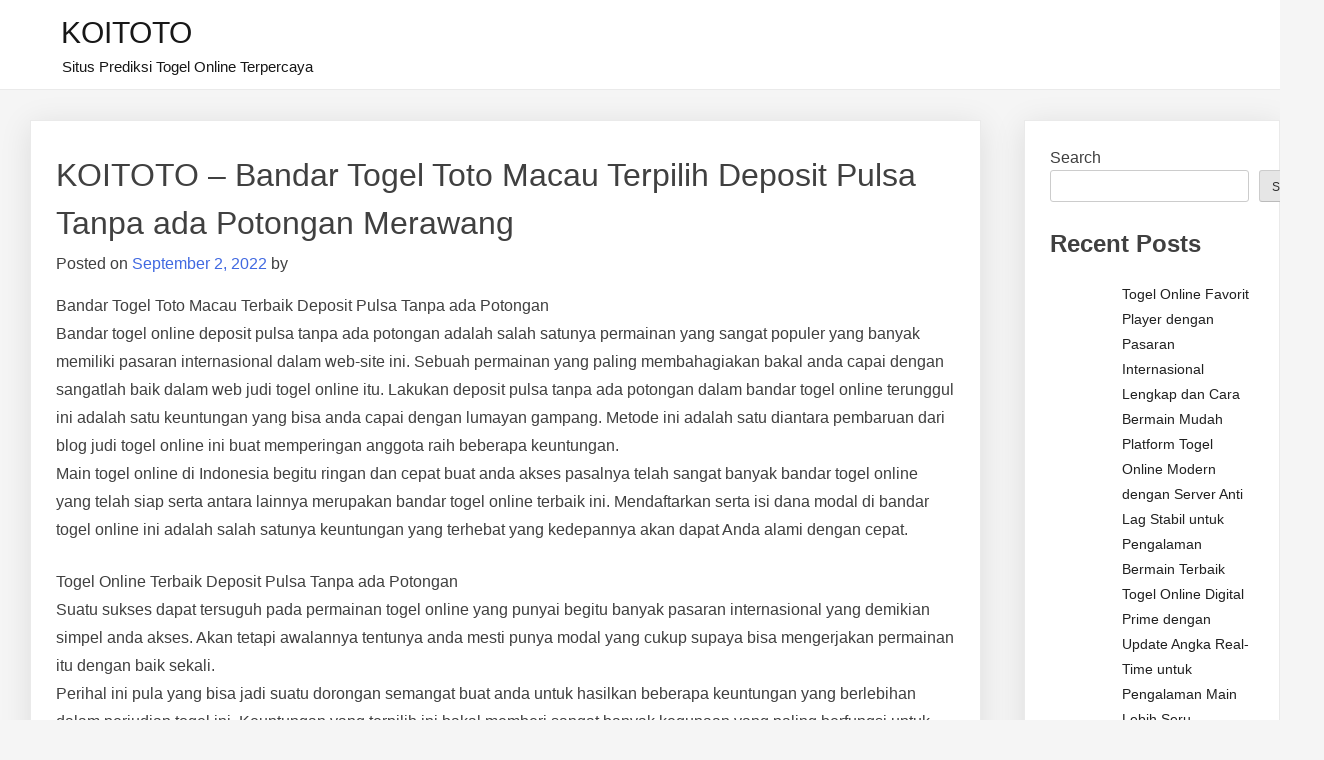

--- FILE ---
content_type: text/html; charset=UTF-8
request_url: https://texaslatinoleadership.com/koitoto-bandar-togel-toto-macau-terpilih-deposit-pulsa-tanpa-ada-potongan-merawang/
body_size: 12424
content:
<!doctype html>
<html lang="en-US">
<head>
	<meta charset="UTF-8">
	<meta name="viewport" content="width=device-width, initial-scale=1">
	<link rel="profile" href="https://gmpg.org/xfn/11">

	<meta name='robots' content='index, follow, max-image-preview:large, max-snippet:-1, max-video-preview:-1' />

	<!-- This site is optimized with the Yoast SEO plugin v26.8 - https://yoast.com/product/yoast-seo-wordpress/ -->
	<title>KOITOTO - KOITOTO - Bandar Togel Toto Macau Terpilih Deposit Pulsa Tanpa ada Potongan Merawang</title>
	<meta name="description" content="KOITOTO - KOITOTO - Bandar Togel Toto Macau Terpilih Deposit Pulsa Tanpa ada Potongan Merawang" />
	<link rel="canonical" href="https://texaslatinoleadership.com/koitoto-bandar-togel-toto-macau-terpilih-deposit-pulsa-tanpa-ada-potongan-merawang/" />
	<meta property="og:locale" content="en_US" />
	<meta property="og:type" content="article" />
	<meta property="og:title" content="KOITOTO - KOITOTO - Bandar Togel Toto Macau Terpilih Deposit Pulsa Tanpa ada Potongan Merawang" />
	<meta property="og:description" content="KOITOTO - KOITOTO - Bandar Togel Toto Macau Terpilih Deposit Pulsa Tanpa ada Potongan Merawang" />
	<meta property="og:url" content="https://texaslatinoleadership.com/koitoto-bandar-togel-toto-macau-terpilih-deposit-pulsa-tanpa-ada-potongan-merawang/" />
	<meta property="og:site_name" content="KOITOTO" />
	<meta property="article:published_time" content="2022-09-02T06:39:25+00:00" />
	<meta name="twitter:card" content="summary_large_image" />
	<meta name="twitter:label1" content="Written by" />
	<meta name="twitter:data1" content="" />
	<meta name="twitter:label2" content="Est. reading time" />
	<meta name="twitter:data2" content="6 minutes" />
	<script type="application/ld+json" class="yoast-schema-graph">{"@context":"https://schema.org","@graph":[{"@type":"Article","@id":"https://texaslatinoleadership.com/koitoto-bandar-togel-toto-macau-terpilih-deposit-pulsa-tanpa-ada-potongan-merawang/#article","isPartOf":{"@id":"https://texaslatinoleadership.com/koitoto-bandar-togel-toto-macau-terpilih-deposit-pulsa-tanpa-ada-potongan-merawang/"},"author":{"name":"","@id":""},"headline":"KOITOTO &#8211; Bandar Togel Toto Macau Terpilih Deposit Pulsa Tanpa ada Potongan Merawang","datePublished":"2022-09-02T06:39:25+00:00","mainEntityOfPage":{"@id":"https://texaslatinoleadership.com/koitoto-bandar-togel-toto-macau-terpilih-deposit-pulsa-tanpa-ada-potongan-merawang/"},"wordCount":1277,"commentCount":0,"inLanguage":"en-US"},{"@type":"WebPage","@id":"https://texaslatinoleadership.com/koitoto-bandar-togel-toto-macau-terpilih-deposit-pulsa-tanpa-ada-potongan-merawang/","url":"https://texaslatinoleadership.com/koitoto-bandar-togel-toto-macau-terpilih-deposit-pulsa-tanpa-ada-potongan-merawang/","name":"KOITOTO - KOITOTO - Bandar Togel Toto Macau Terpilih Deposit Pulsa Tanpa ada Potongan Merawang","isPartOf":{"@id":"https://texaslatinoleadership.com/#website"},"datePublished":"2022-09-02T06:39:25+00:00","author":{"@id":""},"description":"KOITOTO - KOITOTO - Bandar Togel Toto Macau Terpilih Deposit Pulsa Tanpa ada Potongan Merawang","breadcrumb":{"@id":"https://texaslatinoleadership.com/koitoto-bandar-togel-toto-macau-terpilih-deposit-pulsa-tanpa-ada-potongan-merawang/#breadcrumb"},"inLanguage":"en-US","potentialAction":[{"@type":"ReadAction","target":["https://texaslatinoleadership.com/koitoto-bandar-togel-toto-macau-terpilih-deposit-pulsa-tanpa-ada-potongan-merawang/"]}]},{"@type":"BreadcrumbList","@id":"https://texaslatinoleadership.com/koitoto-bandar-togel-toto-macau-terpilih-deposit-pulsa-tanpa-ada-potongan-merawang/#breadcrumb","itemListElement":[{"@type":"ListItem","position":1,"name":"Home","item":"https://texaslatinoleadership.com/"},{"@type":"ListItem","position":2,"name":"KOITOTO &#8211; Bandar Togel Toto Macau Terpilih Deposit Pulsa Tanpa ada Potongan Merawang"}]},{"@type":"WebSite","@id":"https://texaslatinoleadership.com/#website","url":"https://texaslatinoleadership.com/","name":"KOITOTO","description":"Situs Prediksi Togel Online Terpercaya","alternateName":"texaslatinoleadership.com","potentialAction":[{"@type":"SearchAction","target":{"@type":"EntryPoint","urlTemplate":"https://texaslatinoleadership.com/?s={search_term_string}"},"query-input":{"@type":"PropertyValueSpecification","valueRequired":true,"valueName":"search_term_string"}}],"inLanguage":"en-US"},{"@type":"Person","@id":"","url":"https://texaslatinoleadership.com/author/"}]}</script>
	<!-- / Yoast SEO plugin. -->


<link rel="alternate" type="application/rss+xml" title="KOITOTO &raquo; Feed" href="https://texaslatinoleadership.com/feed/" />
<link rel="alternate" title="oEmbed (JSON)" type="application/json+oembed" href="https://texaslatinoleadership.com/wp-json/oembed/1.0/embed?url=https%3A%2F%2Ftexaslatinoleadership.com%2Fkoitoto-bandar-togel-toto-macau-terpilih-deposit-pulsa-tanpa-ada-potongan-merawang%2F" />
<link rel="alternate" title="oEmbed (XML)" type="text/xml+oembed" href="https://texaslatinoleadership.com/wp-json/oembed/1.0/embed?url=https%3A%2F%2Ftexaslatinoleadership.com%2Fkoitoto-bandar-togel-toto-macau-terpilih-deposit-pulsa-tanpa-ada-potongan-merawang%2F&#038;format=xml" />
<style id="popularfx-global-styles" type="text/css">
.site-header {background-color:#ffffff!important;}
.site-title a {color:#171717!important;}
.site-title a { font-size: 30 px; }
.site-description {color:#171717 !important;}
.site-description {font-size: 15px;}
.site-footer {background-color:#171717! important;}

</style><style id='wp-img-auto-sizes-contain-inline-css'>
img:is([sizes=auto i],[sizes^="auto," i]){contain-intrinsic-size:3000px 1500px}
/*# sourceURL=wp-img-auto-sizes-contain-inline-css */
</style>

<style id='wp-emoji-styles-inline-css'>

	img.wp-smiley, img.emoji {
		display: inline !important;
		border: none !important;
		box-shadow: none !important;
		height: 1em !important;
		width: 1em !important;
		margin: 0 0.07em !important;
		vertical-align: -0.1em !important;
		background: none !important;
		padding: 0 !important;
	}
/*# sourceURL=wp-emoji-styles-inline-css */
</style>
<link rel='stylesheet' id='wp-block-library-css' href='https://texaslatinoleadership.com/wp-includes/css/dist/block-library/style.min.css?ver=6.9' media='all' />
<style id='wp-block-heading-inline-css'>
h1:where(.wp-block-heading).has-background,h2:where(.wp-block-heading).has-background,h3:where(.wp-block-heading).has-background,h4:where(.wp-block-heading).has-background,h5:where(.wp-block-heading).has-background,h6:where(.wp-block-heading).has-background{padding:1.25em 2.375em}h1.has-text-align-left[style*=writing-mode]:where([style*=vertical-lr]),h1.has-text-align-right[style*=writing-mode]:where([style*=vertical-rl]),h2.has-text-align-left[style*=writing-mode]:where([style*=vertical-lr]),h2.has-text-align-right[style*=writing-mode]:where([style*=vertical-rl]),h3.has-text-align-left[style*=writing-mode]:where([style*=vertical-lr]),h3.has-text-align-right[style*=writing-mode]:where([style*=vertical-rl]),h4.has-text-align-left[style*=writing-mode]:where([style*=vertical-lr]),h4.has-text-align-right[style*=writing-mode]:where([style*=vertical-rl]),h5.has-text-align-left[style*=writing-mode]:where([style*=vertical-lr]),h5.has-text-align-right[style*=writing-mode]:where([style*=vertical-rl]),h6.has-text-align-left[style*=writing-mode]:where([style*=vertical-lr]),h6.has-text-align-right[style*=writing-mode]:where([style*=vertical-rl]){rotate:180deg}
/*# sourceURL=https://texaslatinoleadership.com/wp-includes/blocks/heading/style.min.css */
</style>
<style id='wp-block-latest-comments-inline-css'>
ol.wp-block-latest-comments{box-sizing:border-box;margin-left:0}:where(.wp-block-latest-comments:not([style*=line-height] .wp-block-latest-comments__comment)){line-height:1.1}:where(.wp-block-latest-comments:not([style*=line-height] .wp-block-latest-comments__comment-excerpt p)){line-height:1.8}.has-dates :where(.wp-block-latest-comments:not([style*=line-height])),.has-excerpts :where(.wp-block-latest-comments:not([style*=line-height])){line-height:1.5}.wp-block-latest-comments .wp-block-latest-comments{padding-left:0}.wp-block-latest-comments__comment{list-style:none;margin-bottom:1em}.has-avatars .wp-block-latest-comments__comment{list-style:none;min-height:2.25em}.has-avatars .wp-block-latest-comments__comment .wp-block-latest-comments__comment-excerpt,.has-avatars .wp-block-latest-comments__comment .wp-block-latest-comments__comment-meta{margin-left:3.25em}.wp-block-latest-comments__comment-excerpt p{font-size:.875em;margin:.36em 0 1.4em}.wp-block-latest-comments__comment-date{display:block;font-size:.75em}.wp-block-latest-comments .avatar,.wp-block-latest-comments__comment-avatar{border-radius:1.5em;display:block;float:left;height:2.5em;margin-right:.75em;width:2.5em}.wp-block-latest-comments[class*=-font-size] a,.wp-block-latest-comments[style*=font-size] a{font-size:inherit}
/*# sourceURL=https://texaslatinoleadership.com/wp-includes/blocks/latest-comments/style.min.css */
</style>
<style id='wp-block-latest-posts-inline-css'>
.wp-block-latest-posts{box-sizing:border-box}.wp-block-latest-posts.alignleft{margin-right:2em}.wp-block-latest-posts.alignright{margin-left:2em}.wp-block-latest-posts.wp-block-latest-posts__list{list-style:none}.wp-block-latest-posts.wp-block-latest-posts__list li{clear:both;overflow-wrap:break-word}.wp-block-latest-posts.is-grid{display:flex;flex-wrap:wrap}.wp-block-latest-posts.is-grid li{margin:0 1.25em 1.25em 0;width:100%}@media (min-width:600px){.wp-block-latest-posts.columns-2 li{width:calc(50% - .625em)}.wp-block-latest-posts.columns-2 li:nth-child(2n){margin-right:0}.wp-block-latest-posts.columns-3 li{width:calc(33.33333% - .83333em)}.wp-block-latest-posts.columns-3 li:nth-child(3n){margin-right:0}.wp-block-latest-posts.columns-4 li{width:calc(25% - .9375em)}.wp-block-latest-posts.columns-4 li:nth-child(4n){margin-right:0}.wp-block-latest-posts.columns-5 li{width:calc(20% - 1em)}.wp-block-latest-posts.columns-5 li:nth-child(5n){margin-right:0}.wp-block-latest-posts.columns-6 li{width:calc(16.66667% - 1.04167em)}.wp-block-latest-posts.columns-6 li:nth-child(6n){margin-right:0}}:root :where(.wp-block-latest-posts.is-grid){padding:0}:root :where(.wp-block-latest-posts.wp-block-latest-posts__list){padding-left:0}.wp-block-latest-posts__post-author,.wp-block-latest-posts__post-date{display:block;font-size:.8125em}.wp-block-latest-posts__post-excerpt,.wp-block-latest-posts__post-full-content{margin-bottom:1em;margin-top:.5em}.wp-block-latest-posts__featured-image a{display:inline-block}.wp-block-latest-posts__featured-image img{height:auto;max-width:100%;width:auto}.wp-block-latest-posts__featured-image.alignleft{float:left;margin-right:1em}.wp-block-latest-posts__featured-image.alignright{float:right;margin-left:1em}.wp-block-latest-posts__featured-image.aligncenter{margin-bottom:1em;text-align:center}
/*# sourceURL=https://texaslatinoleadership.com/wp-includes/blocks/latest-posts/style.min.css */
</style>
<style id='wp-block-search-inline-css'>
.wp-block-search__button{margin-left:10px;word-break:normal}.wp-block-search__button.has-icon{line-height:0}.wp-block-search__button svg{height:1.25em;min-height:24px;min-width:24px;width:1.25em;fill:currentColor;vertical-align:text-bottom}:where(.wp-block-search__button){border:1px solid #ccc;padding:6px 10px}.wp-block-search__inside-wrapper{display:flex;flex:auto;flex-wrap:nowrap;max-width:100%}.wp-block-search__label{width:100%}.wp-block-search.wp-block-search__button-only .wp-block-search__button{box-sizing:border-box;display:flex;flex-shrink:0;justify-content:center;margin-left:0;max-width:100%}.wp-block-search.wp-block-search__button-only .wp-block-search__inside-wrapper{min-width:0!important;transition-property:width}.wp-block-search.wp-block-search__button-only .wp-block-search__input{flex-basis:100%;transition-duration:.3s}.wp-block-search.wp-block-search__button-only.wp-block-search__searchfield-hidden,.wp-block-search.wp-block-search__button-only.wp-block-search__searchfield-hidden .wp-block-search__inside-wrapper{overflow:hidden}.wp-block-search.wp-block-search__button-only.wp-block-search__searchfield-hidden .wp-block-search__input{border-left-width:0!important;border-right-width:0!important;flex-basis:0;flex-grow:0;margin:0;min-width:0!important;padding-left:0!important;padding-right:0!important;width:0!important}:where(.wp-block-search__input){appearance:none;border:1px solid #949494;flex-grow:1;font-family:inherit;font-size:inherit;font-style:inherit;font-weight:inherit;letter-spacing:inherit;line-height:inherit;margin-left:0;margin-right:0;min-width:3rem;padding:8px;text-decoration:unset!important;text-transform:inherit}:where(.wp-block-search__button-inside .wp-block-search__inside-wrapper){background-color:#fff;border:1px solid #949494;box-sizing:border-box;padding:4px}:where(.wp-block-search__button-inside .wp-block-search__inside-wrapper) .wp-block-search__input{border:none;border-radius:0;padding:0 4px}:where(.wp-block-search__button-inside .wp-block-search__inside-wrapper) .wp-block-search__input:focus{outline:none}:where(.wp-block-search__button-inside .wp-block-search__inside-wrapper) :where(.wp-block-search__button){padding:4px 8px}.wp-block-search.aligncenter .wp-block-search__inside-wrapper{margin:auto}.wp-block[data-align=right] .wp-block-search.wp-block-search__button-only .wp-block-search__inside-wrapper{float:right}
/*# sourceURL=https://texaslatinoleadership.com/wp-includes/blocks/search/style.min.css */
</style>
<style id='wp-block-group-inline-css'>
.wp-block-group{box-sizing:border-box}:where(.wp-block-group.wp-block-group-is-layout-constrained){position:relative}
/*# sourceURL=https://texaslatinoleadership.com/wp-includes/blocks/group/style.min.css */
</style>
<style id='wp-block-paragraph-inline-css'>
.is-small-text{font-size:.875em}.is-regular-text{font-size:1em}.is-large-text{font-size:2.25em}.is-larger-text{font-size:3em}.has-drop-cap:not(:focus):first-letter{float:left;font-size:8.4em;font-style:normal;font-weight:100;line-height:.68;margin:.05em .1em 0 0;text-transform:uppercase}body.rtl .has-drop-cap:not(:focus):first-letter{float:none;margin-left:.1em}p.has-drop-cap.has-background{overflow:hidden}:root :where(p.has-background){padding:1.25em 2.375em}:where(p.has-text-color:not(.has-link-color)) a{color:inherit}p.has-text-align-left[style*="writing-mode:vertical-lr"],p.has-text-align-right[style*="writing-mode:vertical-rl"]{rotate:180deg}
/*# sourceURL=https://texaslatinoleadership.com/wp-includes/blocks/paragraph/style.min.css */
</style>
<style id='global-styles-inline-css'>
:root{--wp--preset--aspect-ratio--square: 1;--wp--preset--aspect-ratio--4-3: 4/3;--wp--preset--aspect-ratio--3-4: 3/4;--wp--preset--aspect-ratio--3-2: 3/2;--wp--preset--aspect-ratio--2-3: 2/3;--wp--preset--aspect-ratio--16-9: 16/9;--wp--preset--aspect-ratio--9-16: 9/16;--wp--preset--color--black: #000000;--wp--preset--color--cyan-bluish-gray: #abb8c3;--wp--preset--color--white: #ffffff;--wp--preset--color--pale-pink: #f78da7;--wp--preset--color--vivid-red: #cf2e2e;--wp--preset--color--luminous-vivid-orange: #ff6900;--wp--preset--color--luminous-vivid-amber: #fcb900;--wp--preset--color--light-green-cyan: #7bdcb5;--wp--preset--color--vivid-green-cyan: #00d084;--wp--preset--color--pale-cyan-blue: #8ed1fc;--wp--preset--color--vivid-cyan-blue: #0693e3;--wp--preset--color--vivid-purple: #9b51e0;--wp--preset--gradient--vivid-cyan-blue-to-vivid-purple: linear-gradient(135deg,rgb(6,147,227) 0%,rgb(155,81,224) 100%);--wp--preset--gradient--light-green-cyan-to-vivid-green-cyan: linear-gradient(135deg,rgb(122,220,180) 0%,rgb(0,208,130) 100%);--wp--preset--gradient--luminous-vivid-amber-to-luminous-vivid-orange: linear-gradient(135deg,rgb(252,185,0) 0%,rgb(255,105,0) 100%);--wp--preset--gradient--luminous-vivid-orange-to-vivid-red: linear-gradient(135deg,rgb(255,105,0) 0%,rgb(207,46,46) 100%);--wp--preset--gradient--very-light-gray-to-cyan-bluish-gray: linear-gradient(135deg,rgb(238,238,238) 0%,rgb(169,184,195) 100%);--wp--preset--gradient--cool-to-warm-spectrum: linear-gradient(135deg,rgb(74,234,220) 0%,rgb(151,120,209) 20%,rgb(207,42,186) 40%,rgb(238,44,130) 60%,rgb(251,105,98) 80%,rgb(254,248,76) 100%);--wp--preset--gradient--blush-light-purple: linear-gradient(135deg,rgb(255,206,236) 0%,rgb(152,150,240) 100%);--wp--preset--gradient--blush-bordeaux: linear-gradient(135deg,rgb(254,205,165) 0%,rgb(254,45,45) 50%,rgb(107,0,62) 100%);--wp--preset--gradient--luminous-dusk: linear-gradient(135deg,rgb(255,203,112) 0%,rgb(199,81,192) 50%,rgb(65,88,208) 100%);--wp--preset--gradient--pale-ocean: linear-gradient(135deg,rgb(255,245,203) 0%,rgb(182,227,212) 50%,rgb(51,167,181) 100%);--wp--preset--gradient--electric-grass: linear-gradient(135deg,rgb(202,248,128) 0%,rgb(113,206,126) 100%);--wp--preset--gradient--midnight: linear-gradient(135deg,rgb(2,3,129) 0%,rgb(40,116,252) 100%);--wp--preset--font-size--small: 13px;--wp--preset--font-size--medium: 20px;--wp--preset--font-size--large: 36px;--wp--preset--font-size--x-large: 42px;--wp--preset--spacing--20: 0.44rem;--wp--preset--spacing--30: 0.67rem;--wp--preset--spacing--40: 1rem;--wp--preset--spacing--50: 1.5rem;--wp--preset--spacing--60: 2.25rem;--wp--preset--spacing--70: 3.38rem;--wp--preset--spacing--80: 5.06rem;--wp--preset--shadow--natural: 6px 6px 9px rgba(0, 0, 0, 0.2);--wp--preset--shadow--deep: 12px 12px 50px rgba(0, 0, 0, 0.4);--wp--preset--shadow--sharp: 6px 6px 0px rgba(0, 0, 0, 0.2);--wp--preset--shadow--outlined: 6px 6px 0px -3px rgb(255, 255, 255), 6px 6px rgb(0, 0, 0);--wp--preset--shadow--crisp: 6px 6px 0px rgb(0, 0, 0);}:where(.is-layout-flex){gap: 0.5em;}:where(.is-layout-grid){gap: 0.5em;}body .is-layout-flex{display: flex;}.is-layout-flex{flex-wrap: wrap;align-items: center;}.is-layout-flex > :is(*, div){margin: 0;}body .is-layout-grid{display: grid;}.is-layout-grid > :is(*, div){margin: 0;}:where(.wp-block-columns.is-layout-flex){gap: 2em;}:where(.wp-block-columns.is-layout-grid){gap: 2em;}:where(.wp-block-post-template.is-layout-flex){gap: 1.25em;}:where(.wp-block-post-template.is-layout-grid){gap: 1.25em;}.has-black-color{color: var(--wp--preset--color--black) !important;}.has-cyan-bluish-gray-color{color: var(--wp--preset--color--cyan-bluish-gray) !important;}.has-white-color{color: var(--wp--preset--color--white) !important;}.has-pale-pink-color{color: var(--wp--preset--color--pale-pink) !important;}.has-vivid-red-color{color: var(--wp--preset--color--vivid-red) !important;}.has-luminous-vivid-orange-color{color: var(--wp--preset--color--luminous-vivid-orange) !important;}.has-luminous-vivid-amber-color{color: var(--wp--preset--color--luminous-vivid-amber) !important;}.has-light-green-cyan-color{color: var(--wp--preset--color--light-green-cyan) !important;}.has-vivid-green-cyan-color{color: var(--wp--preset--color--vivid-green-cyan) !important;}.has-pale-cyan-blue-color{color: var(--wp--preset--color--pale-cyan-blue) !important;}.has-vivid-cyan-blue-color{color: var(--wp--preset--color--vivid-cyan-blue) !important;}.has-vivid-purple-color{color: var(--wp--preset--color--vivid-purple) !important;}.has-black-background-color{background-color: var(--wp--preset--color--black) !important;}.has-cyan-bluish-gray-background-color{background-color: var(--wp--preset--color--cyan-bluish-gray) !important;}.has-white-background-color{background-color: var(--wp--preset--color--white) !important;}.has-pale-pink-background-color{background-color: var(--wp--preset--color--pale-pink) !important;}.has-vivid-red-background-color{background-color: var(--wp--preset--color--vivid-red) !important;}.has-luminous-vivid-orange-background-color{background-color: var(--wp--preset--color--luminous-vivid-orange) !important;}.has-luminous-vivid-amber-background-color{background-color: var(--wp--preset--color--luminous-vivid-amber) !important;}.has-light-green-cyan-background-color{background-color: var(--wp--preset--color--light-green-cyan) !important;}.has-vivid-green-cyan-background-color{background-color: var(--wp--preset--color--vivid-green-cyan) !important;}.has-pale-cyan-blue-background-color{background-color: var(--wp--preset--color--pale-cyan-blue) !important;}.has-vivid-cyan-blue-background-color{background-color: var(--wp--preset--color--vivid-cyan-blue) !important;}.has-vivid-purple-background-color{background-color: var(--wp--preset--color--vivid-purple) !important;}.has-black-border-color{border-color: var(--wp--preset--color--black) !important;}.has-cyan-bluish-gray-border-color{border-color: var(--wp--preset--color--cyan-bluish-gray) !important;}.has-white-border-color{border-color: var(--wp--preset--color--white) !important;}.has-pale-pink-border-color{border-color: var(--wp--preset--color--pale-pink) !important;}.has-vivid-red-border-color{border-color: var(--wp--preset--color--vivid-red) !important;}.has-luminous-vivid-orange-border-color{border-color: var(--wp--preset--color--luminous-vivid-orange) !important;}.has-luminous-vivid-amber-border-color{border-color: var(--wp--preset--color--luminous-vivid-amber) !important;}.has-light-green-cyan-border-color{border-color: var(--wp--preset--color--light-green-cyan) !important;}.has-vivid-green-cyan-border-color{border-color: var(--wp--preset--color--vivid-green-cyan) !important;}.has-pale-cyan-blue-border-color{border-color: var(--wp--preset--color--pale-cyan-blue) !important;}.has-vivid-cyan-blue-border-color{border-color: var(--wp--preset--color--vivid-cyan-blue) !important;}.has-vivid-purple-border-color{border-color: var(--wp--preset--color--vivid-purple) !important;}.has-vivid-cyan-blue-to-vivid-purple-gradient-background{background: var(--wp--preset--gradient--vivid-cyan-blue-to-vivid-purple) !important;}.has-light-green-cyan-to-vivid-green-cyan-gradient-background{background: var(--wp--preset--gradient--light-green-cyan-to-vivid-green-cyan) !important;}.has-luminous-vivid-amber-to-luminous-vivid-orange-gradient-background{background: var(--wp--preset--gradient--luminous-vivid-amber-to-luminous-vivid-orange) !important;}.has-luminous-vivid-orange-to-vivid-red-gradient-background{background: var(--wp--preset--gradient--luminous-vivid-orange-to-vivid-red) !important;}.has-very-light-gray-to-cyan-bluish-gray-gradient-background{background: var(--wp--preset--gradient--very-light-gray-to-cyan-bluish-gray) !important;}.has-cool-to-warm-spectrum-gradient-background{background: var(--wp--preset--gradient--cool-to-warm-spectrum) !important;}.has-blush-light-purple-gradient-background{background: var(--wp--preset--gradient--blush-light-purple) !important;}.has-blush-bordeaux-gradient-background{background: var(--wp--preset--gradient--blush-bordeaux) !important;}.has-luminous-dusk-gradient-background{background: var(--wp--preset--gradient--luminous-dusk) !important;}.has-pale-ocean-gradient-background{background: var(--wp--preset--gradient--pale-ocean) !important;}.has-electric-grass-gradient-background{background: var(--wp--preset--gradient--electric-grass) !important;}.has-midnight-gradient-background{background: var(--wp--preset--gradient--midnight) !important;}.has-small-font-size{font-size: var(--wp--preset--font-size--small) !important;}.has-medium-font-size{font-size: var(--wp--preset--font-size--medium) !important;}.has-large-font-size{font-size: var(--wp--preset--font-size--large) !important;}.has-x-large-font-size{font-size: var(--wp--preset--font-size--x-large) !important;}
/*# sourceURL=global-styles-inline-css */
</style>

<style id='classic-theme-styles-inline-css'>
/*! This file is auto-generated */
.wp-block-button__link{color:#fff;background-color:#32373c;border-radius:9999px;box-shadow:none;text-decoration:none;padding:calc(.667em + 2px) calc(1.333em + 2px);font-size:1.125em}.wp-block-file__button{background:#32373c;color:#fff;text-decoration:none}
/*# sourceURL=/wp-includes/css/classic-themes.min.css */
</style>
<link rel='stylesheet' id='dashicons-css' href='https://texaslatinoleadership.com/wp-includes/css/dashicons.min.css?ver=6.9' media='all' />
<link rel='stylesheet' id='admin-bar-css' href='https://texaslatinoleadership.com/wp-includes/css/admin-bar.min.css?ver=6.9' media='all' />
<style id='admin-bar-inline-css'>

    /* Hide CanvasJS credits for P404 charts specifically */
    #p404RedirectChart .canvasjs-chart-credit {
        display: none !important;
    }
    
    #p404RedirectChart canvas {
        border-radius: 6px;
    }

    .p404-redirect-adminbar-weekly-title {
        font-weight: bold;
        font-size: 14px;
        color: #fff;
        margin-bottom: 6px;
    }

    #wpadminbar #wp-admin-bar-p404_free_top_button .ab-icon:before {
        content: "\f103";
        color: #dc3545;
        top: 3px;
    }
    
    #wp-admin-bar-p404_free_top_button .ab-item {
        min-width: 80px !important;
        padding: 0px !important;
    }
    
    /* Ensure proper positioning and z-index for P404 dropdown */
    .p404-redirect-adminbar-dropdown-wrap { 
        min-width: 0; 
        padding: 0;
        position: static !important;
    }
    
    #wpadminbar #wp-admin-bar-p404_free_top_button_dropdown {
        position: static !important;
    }
    
    #wpadminbar #wp-admin-bar-p404_free_top_button_dropdown .ab-item {
        padding: 0 !important;
        margin: 0 !important;
    }
    
    .p404-redirect-dropdown-container {
        min-width: 340px;
        padding: 18px 18px 12px 18px;
        background: #23282d !important;
        color: #fff;
        border-radius: 12px;
        box-shadow: 0 8px 32px rgba(0,0,0,0.25);
        margin-top: 10px;
        position: relative !important;
        z-index: 999999 !important;
        display: block !important;
        border: 1px solid #444;
    }
    
    /* Ensure P404 dropdown appears on hover */
    #wpadminbar #wp-admin-bar-p404_free_top_button .p404-redirect-dropdown-container { 
        display: none !important;
    }
    
    #wpadminbar #wp-admin-bar-p404_free_top_button:hover .p404-redirect-dropdown-container { 
        display: block !important;
    }
    
    #wpadminbar #wp-admin-bar-p404_free_top_button:hover #wp-admin-bar-p404_free_top_button_dropdown .p404-redirect-dropdown-container {
        display: block !important;
    }
    
    .p404-redirect-card {
        background: #2c3338;
        border-radius: 8px;
        padding: 18px 18px 12px 18px;
        box-shadow: 0 2px 8px rgba(0,0,0,0.07);
        display: flex;
        flex-direction: column;
        align-items: flex-start;
        border: 1px solid #444;
    }
    
    .p404-redirect-btn {
        display: inline-block;
        background: #dc3545;
        color: #fff !important;
        font-weight: bold;
        padding: 5px 22px;
        border-radius: 8px;
        text-decoration: none;
        font-size: 17px;
        transition: background 0.2s, box-shadow 0.2s;
        margin-top: 8px;
        box-shadow: 0 2px 8px rgba(220,53,69,0.15);
        text-align: center;
        line-height: 1.6;
    }
    
    .p404-redirect-btn:hover {
        background: #c82333;
        color: #fff !important;
        box-shadow: 0 4px 16px rgba(220,53,69,0.25);
    }
    
    /* Prevent conflicts with other admin bar dropdowns */
    #wpadminbar .ab-top-menu > li:hover > .ab-item,
    #wpadminbar .ab-top-menu > li.hover > .ab-item {
        z-index: auto;
    }
    
    #wpadminbar #wp-admin-bar-p404_free_top_button:hover > .ab-item {
        z-index: 999998 !important;
    }
    
/*# sourceURL=admin-bar-inline-css */
</style>
<link rel='stylesheet' id='popularfx-style-css' href='https://texaslatinoleadership.com/wp-content/themes/popularfx/style.css?ver=1.2.7' media='all' />
<style id='popularfx-style-inline-css'>

aside {
width: 20%;
float: right;
}

main, .pagelayer-content{
width: 79% !important;
display: inline-block;
float: left;
}

/*# sourceURL=popularfx-style-inline-css */
</style>
<link rel='stylesheet' id='popularfx-sidebar-css' href='https://texaslatinoleadership.com/wp-content/themes/popularfx/sidebar.css?ver=1.2.7' media='all' />
<script src="https://texaslatinoleadership.com/wp-includes/js/jquery/jquery.min.js?ver=3.7.1" id="jquery-core-js"></script>
<script src="https://texaslatinoleadership.com/wp-includes/js/jquery/jquery-migrate.min.js?ver=3.4.1" id="jquery-migrate-js"></script>
<link rel="https://api.w.org/" href="https://texaslatinoleadership.com/wp-json/" /><link rel="alternate" title="JSON" type="application/json" href="https://texaslatinoleadership.com/wp-json/wp/v2/posts/380" /><link rel="EditURI" type="application/rsd+xml" title="RSD" href="https://texaslatinoleadership.com/xmlrpc.php?rsd" />
<meta name="generator" content="WordPress 6.9" />
<link rel='shortlink' href='https://texaslatinoleadership.com/?p=380' />
</head>

<body class="wp-singular post-template-default single single-post postid-380 single-format-standard wp-theme-popularfx popularfx-body">
<div id="page" class="site">
	<a class="skip-link screen-reader-text" href="#primary">Skip to content</a>

	<header id="masthead" class="site-header">
		<div class="site-branding">
							<p class="site-title"><a href="https://texaslatinoleadership.com/" rel="home">KOITOTO</a></p>
								<p class="site-description">Situs Prediksi Togel Online Terpercaya</p>
					</div><!-- .site-branding -->
		<button class="menu-toggle" aria-controls="primary-menu" aria-expanded="false"><span class="dashicons dashicons-menu-alt2"></span></button>
		<nav id="site-navigation" class="main-navigation hidden-mobile">
			
			<div id="primary-menu" class="menu"></div>
		</nav><!-- #site-navigation -->
	</header><!-- #masthead -->

	<main id="primary" class="site-main">

		
<article class="article" id="post-380" class="post-380 post type-post status-publish format-standard hentry">	
	<header class="entry-header">
		<h1 class="entry-title">KOITOTO &#8211; Bandar Togel Toto Macau Terpilih Deposit Pulsa Tanpa ada Potongan Merawang</h1>			<div class="entry-meta">
				<span class="posted-on">Posted on <a href="https://texaslatinoleadership.com/koitoto-bandar-togel-toto-macau-terpilih-deposit-pulsa-tanpa-ada-potongan-merawang/" rel="bookmark"><time class="entry-date published updated" datetime="2022-09-02T13:39:25+07:00">September 2, 2022</time></a></span><span class="byline"> by <span class="author vcard"><a class="url fn n" href="https://texaslatinoleadership.com/author/"></a></span></span>			</div><!-- .entry-meta -->
			</header><!-- .entry-header -->

	
	<div class="entry-content">
		<p>Bandar Togel Toto Macau Terbaik Deposit Pulsa Tanpa ada Potongan<br />
Bandar togel online deposit pulsa tanpa ada potongan adalah salah satunya permainan yang sangat populer yang banyak memiliki pasaran internasional dalam web-site ini. Sebuah permainan yang paling membahagiakan bakal anda capai dengan sangatlah baik dalam web judi togel online itu. Lakukan deposit pulsa tanpa ada potongan dalam bandar togel online terunggul ini adalah satu keuntungan yang bisa anda capai dengan lumayan gampang. Metode ini adalah satu diantara pembaruan dari blog judi togel online ini buat memperingan anggota raih beberapa keuntungan.<br />
Main togel online di Indonesia begitu ringan dan cepat buat anda akses pasalnya telah sangat banyak bandar togel online yang telah siap serta antara lainnya merupakan bandar togel online terbaik ini. Mendaftarkan serta isi dana modal di bandar togel online ini adalah salah satunya keuntungan yang terhebat yang kedepannya akan dapat Anda alami dengan cepat.</p>
<p>Togel Online Terbaik Deposit Pulsa Tanpa ada Potongan<br />
Suatu sukses dapat tersuguh pada permainan togel online yang punyai begitu banyak pasaran internasional yang demikian simpel anda akses. Akan tetapi awalannya tentunya anda mesti punya modal yang cukup supaya bisa mengerjakan permainan itu dengan baik sekali.<br />
Perihal ini pula yang bisa jadi suatu dorongan semangat buat anda untuk hasilkan beberapa keuntungan yang berlebihan dalam perjudian togel ini. Keuntungan yang terpilih ini bakal memberi sangat banyak kegunaan yang paling berfungsi untuk anda buat mendatangkan begitu banyak keuntungan tinggi. Karena itu anda harus pahami terlebih dulu metode untuk mendaftarkan di permainan yang sangat mempesona dengan nilai hadiah yang cukup elegan. Dengan demikian anda begitu gampang buat membuka pesanan togel online yang miliki jam yang tak ada batas bahkan juga sampai 24 jam buat nilai result.<br />
Hal keuntungan ini mesti Anda menggunakan dengan baik supaya anda dapat mendapati kemenangan yang lumayan gampang dan pastilah keuntungan yang tinggi sekali. Sukses yang cukup prima pada permainan bakal mendatangkan begitu banyak nilai juang yang dapat anda memanfaatkan di permainan judii togel online ini. Tentunya ini hari mesti sungguh-sungguh Anda gunakan untuk raih untung yang begitu tinggi serta berpendapatan besar sekali di permainan togel online itu. Ditambah lagi anda akan ditolong dengan pelbagai jenis spek perkiraan result dalam tiap pasaran togel online yang udah miliki lisensi yang cukup sah.<br />
Langkah Mendaftarkan Togel Online Terhebat Deposit Pulsa Tanpa Potongan<br />
Mendaftarkan togel online terhebat deposit pulsa tanpa ada potongan adalah satu diantaranya prasyarat penting untuk anda buat membuka ke perjudian togel online. Tanpa account yang terkonfirmasi anda bakal sukar untuk masuk namun juga membuka ke beragam jenis pasaran yang punya keuntungan yang tinggi sekali. Karena itu benar-benar direkomendasikan buat peserta judi pemakai baru untuk lekas mendaftarkan lebih dahulu serta memperoleh beberapa ragam keuntungan yang lumayan besar. Keuntungan ini dapat anda optimalkan buat menciptakan sangat banyak moment bermutu yang paling terpilih serta permainan berkualitas di website itu. Berikut di bawah ini adalah tiga cara simpel untuk anda yang mau melaksanakan register lewat account sah togel online yang kedepan bakal ringan buat anda akses. Cuma lewat tingkatan-tingkatan anda akan telah mempunyai account yang terkonfirmasi dengan resmi dalam bandar togel online terhebat deposit pulsa tanpa ada potongan.<br />
Masuk Situs Togel Online Terbaik Deposit Pulsa Tiada Potongan<br />
Soal pertama-kali yang mesti anda melakukan adalah masuk lebih dahulu ke situs Togel online terpilih deposit pulsa tiada potongan ini. Tentu cara ini udah ada pahami terlebih dulu biar anda dapat selekasnya membuka ke permainan yang menyuguhkan pasaran internasional itu.<br />
Cara entengnya tentunya anda mesti cari account website itu lewat feature mesin perayap Google yang dapat anda akses lewat Google krom dalam handphone atau pc anda. Sehabis anda mendapat account situs itu karenanya anda tinggal masuk ke situs Togel online terbaik deposit pulsa tanpa ada potongan ini.<br />
Kerjakan Pengisian Data Data Individu<br />
Seterusnya seusai anda mendapatkan account sah itu jadi anda penting untuk melaksanakan pengisian informasi data personal data yang sah di web itu. Soal ini mempunyai tujuan biar anda dapat lekas terhubung ke permainan dan punyai account yang terkonfirmasi dengan cukup sah.<br />
Umumnya peserta bakal dituntun oleh suatu pola pengisian data diri yang kedepan bakal berikan keringanan buat anda buat lakukan register di dalam web Togel online ini. Maka dengan demikian anda dapat siap buat hasilkan banyak kemenangan dan yang pasti udah punya account lebih dulu di website Togel online bertingkat internasional itu.<br />
Click Submit<br />
Cara paling akhir seusai anda sukses lakukan pengisian info data diri yang demikian sah dan terkonfirmasi dengan resmi. Karenanya anda penting buat mengecek kembali sejumlah hal yang harus anda perhatikan waktu lakukan pengisian data dalam web Togel online itu.<br />
Tersebut tiga metode ringan untuk anda buat kerjakan register dalam bandar togel online terhebat ini yang kedepannya dapat membikin anda lekas terhubung permainan. Perihal terelok tentunya bakal anda raih dengan lumayan gampang waktu anda siap buat mengerjakan cara yang demikian terpilih dalam web judi togel online ini.<br />
Metode Kerjakan Deposit Pulsa Tiada Potongan Dalam Situs Togel Online Terpilih.<br />
Lakukan deposit pulsa tanpa ada potongan di website Togel online terunggul sudah pasti bakal memberi banyak kegunaan yang paling menakjubkan untuk anda. Peserta dapat mendatangkan banyak keuntungan serta penyiapan yang paling masak di saat akan lakukan permainan yang mempunyai nilai hadiah cukup terunggul.<br />
Berikut adalah empat cara yang wajib anda kerjakan saat anda akan mendeposit pulsa tanpa ada potongan di bandar togel online paling favorit anggota itu. Ada sekian banyak tingkatan yang wajib anda melakukan yang selanjutnya bakal mengubah nilai modal anda dalam permainan yang paling mempesona ini.<br />
Login Dalam Situs Togel Online Itu<br />
Login di dalam web bandar togel online terunggul serta spesial ini sebagai satu diantaranya cara awal mula yang mesti anda kerjakan kalau mau mendeposit pulsa tanpa ada potongan. Anda tinggal masukkan account pemakai ID dan kode anda yang udah dibentuk awalnya sewaktu kerjakan register di bandar togel online populer ini.<br />
Tentunya cara itu sangatlah gampang buat anda kerjakan pasalnya anda dapat selekasnya membuka ke menu deposit yang nanti ada sekian banyak alternatif yang perlu anda optimalkan. Diantaranya adalah alternative deposit pulsa tanpa ada potongan yang lumayan mudah buat Anda melakukan juga telah banyak provider kartu yang dapat anda gunakan<br />
Putuskan Menu Deposit Pulsa Tiada Potongan<br />
Seterusnya sesudah anda masuk ke website judi online itu secara login lebih dahulu, karena itu cara Anda merupakan tentukan menu deposit pulsa tanpa ada potongan biar anda dapat lekas selesaikan kesuksesan ini dengan lumayan simpel.<br />
Tentunya tak kan ada kesukaran apa saja waktu anda dapat membayar deposit pulsa itu lantaran anda sudah baca pedoman permainan terlebih dulu. Hingga account Anda dapat lekas makin bertambah dengan deposit yang bisa anda optimalkan dalam permainan result angka yang cukup berskala internasional ini.<br />
Pencet Provider Pulsa Yang Dapat Dipakai<br />
Selanjutnya cara seterusnya yaitu Anda menghimpit provider pulsa yang hendak dipakai di langkah pembayaran deposit itu dengan lumayan gampang. Pasalnya provider pulsa yang telah tercatat pada website judi togel online ini cukup banyak maka Anda dapat menunjuk antara lainnya.<br />
Langkah pembayaran ini tentu begitu aman serta tentunya bakal bikin Anda lebih ringan buat selekasnya melaksanakan permainan dan masuk ke pasaran yang bakal anda permainkan. Kembali provider pulsa itu udah mempunyai lisensi dan ijin sah menjadi partner pembayaran pada permainan togel online yang paling memberi kepuasan itu.<br />
Tambahkan Nominal Uang Yang Dapat Jadi Modal Deposit<br />
Paling akhir Anda masukan nominal uang yang bakal jadi modal deposit di langkah pulsa itu dengan lumayan gampang. Metodenya anda tonton dahulu nomor provider yang hendak anda pakai serta anda butuh mentransfer pulsa ke nomor itu dengan lumayan gampang.<br />
Itu 4 cara yang lumayan simpel yang dapat anda pakai yang selanjutnya dapat bikin anda bertambah percaya buat mendatangkan banyak kesuksesan pada permainan itu. Hingga dengan demikian anda akan rasakan kemenangan yang paling optimal serta yang pasti akan membuat Anda makin siap buat bikin sebuah kehadiran permainan itu.</p>
	</div><!-- .entry-content -->

	<footer class="entry-footer">
		<span class="cat-links">Posted in Uncategorized</span>	</footer><!-- .entry-footer -->
</article><!-- #post-380 -->

	<nav class="navigation post-navigation" aria-label="Posts">
		<h2 class="screen-reader-text">Post navigation</h2>
		<div class="nav-links"><div class="nav-previous"><a href="https://texaslatinoleadership.com/koitoto-bandar-togel-toto-macau-terhebat-deposit-pulsa-tanpa-ada-potongan-ciputat-timur/" rel="prev"><span class="nav-subtitle">Previous:</span> <span class="nav-title">KOITOTO &#8211; Bandar Togel Toto Macau Terhebat Deposit Pulsa Tanpa ada Potongan Ciputat Timur</span></a></div><div class="nav-next"><a href="https://texaslatinoleadership.com/koitoto-bandar-togel-toto-macau-terhebat-deposit-pulsa-tanpa-ada-potongan-nongsa/" rel="next"><span class="nav-subtitle">Next:</span> <span class="nav-title">KOITOTO &#8211; Bandar Togel Toto Macau Terhebat Deposit Pulsa Tanpa ada Potongan Nongsa</span></a></div></div>
	</nav>
	</main><!-- #main -->

<aside id="secondary" class="widget-area">
	<section id="block-2" class="widget widget_block widget_search"><form role="search" method="get" action="https://texaslatinoleadership.com/" class="wp-block-search__button-outside wp-block-search__text-button wp-block-search"    ><label class="wp-block-search__label" for="wp-block-search__input-1" >Search</label><div class="wp-block-search__inside-wrapper" ><input class="wp-block-search__input" id="wp-block-search__input-1" placeholder="" value="" type="search" name="s" required /><button aria-label="Search" class="wp-block-search__button wp-element-button" type="submit" >Search</button></div></form></section><section id="block-3" class="widget widget_block"><div class="wp-block-group"><div class="wp-block-group__inner-container is-layout-flow wp-block-group-is-layout-flow"><h2 class="wp-block-heading">Recent Posts</h2><ul class="wp-block-latest-posts__list wp-block-latest-posts"><li><a class="wp-block-latest-posts__post-title" href="https://texaslatinoleadership.com/togel-online-favorit-player-dengan-pasaran-internasional-lengkap-dan-cara-bermain-mudah/">Togel Online Favorit Player dengan Pasaran Internasional Lengkap dan Cara Bermain Mudah</a></li>
<li><a class="wp-block-latest-posts__post-title" href="https://texaslatinoleadership.com/platform-togel-online-modern-dengan-server-anti-lag-stabil-untuk-pengalaman-bermain-terbaik/">Platform Togel Online Modern dengan Server Anti Lag Stabil untuk Pengalaman Bermain Terbaik</a></li>
<li><a class="wp-block-latest-posts__post-title" href="https://texaslatinoleadership.com/togel-online-digital-prime-dengan-update-angka-real-time-untuk-pengalaman-main-lebih-seru/">Togel Online Digital Prime dengan Update Angka Real-Time untuk Pengalaman Main Lebih Seru</a></li>
<li><a class="wp-block-latest-posts__post-title" href="https://texaslatinoleadership.com/situs-togel-online-elite-dengan-prediksi-angka-profesional-untuk-menang-lebih-mudah/">Situs Togel Online Elite dengan Prediksi Angka Profesional Untuk Menang Lebih Mudah</a></li>
<li><a class="wp-block-latest-posts__post-title" href="https://texaslatinoleadership.com/bandar-togel-terintegrasi-dengan-sistem-rekap-transparan-untuk-kemudahan-dan-kepercayaan-pemain/">Bandar Togel Terintegrasi Dengan Sistem Rekap Transparan untuk Kemudahan dan Kepercayaan Pemain</a></li>
</ul></div></div></section><section id="block-4" class="widget widget_block"><div class="wp-block-group"><div class="wp-block-group__inner-container is-layout-flow wp-block-group-is-layout-flow"><h2 class="wp-block-heading">Recent Comments</h2><div class="no-comments wp-block-latest-comments">No comments to show.</div></div></div></section><section id="block-8" class="widget widget_block widget_text">
<p><a href="https://www.excelfreeblog.com/funcion-calculate-en-dax-argumento-expresion/">Situs Toto</a></p>
</section></aside><!-- #secondary -->
	<footer id="colophon" class="site-footer">
		<div class="site-info">
						<a href="https://wordpress.org/">
				Proudly powered by WordPress			</a>
			<span class="sep"> | </span>
			<a href="https://popularfx.com">PopularFX Theme</a>					</div><!-- .site-info -->
	</footer><!-- #colophon -->
</div><!-- #page -->

<script type="speculationrules">
{"prefetch":[{"source":"document","where":{"and":[{"href_matches":"/*"},{"not":{"href_matches":["/wp-*.php","/wp-admin/*","/wp-content/uploads/*","/wp-content/*","/wp-content/plugins/*","/wp-content/themes/popularfx/*","/*\\?(.+)"]}},{"not":{"selector_matches":"a[rel~=\"nofollow\"]"}},{"not":{"selector_matches":".no-prefetch, .no-prefetch a"}}]},"eagerness":"conservative"}]}
</script>
<script src="https://texaslatinoleadership.com/wp-content/themes/popularfx/js/navigation.js?ver=1.2.7" id="popularfx-navigation-js"></script>
<script id="wp-emoji-settings" type="application/json">
{"baseUrl":"https://s.w.org/images/core/emoji/17.0.2/72x72/","ext":".png","svgUrl":"https://s.w.org/images/core/emoji/17.0.2/svg/","svgExt":".svg","source":{"concatemoji":"https://texaslatinoleadership.com/wp-includes/js/wp-emoji-release.min.js?ver=6.9"}}
</script>
<script type="module">
/*! This file is auto-generated */
const a=JSON.parse(document.getElementById("wp-emoji-settings").textContent),o=(window._wpemojiSettings=a,"wpEmojiSettingsSupports"),s=["flag","emoji"];function i(e){try{var t={supportTests:e,timestamp:(new Date).valueOf()};sessionStorage.setItem(o,JSON.stringify(t))}catch(e){}}function c(e,t,n){e.clearRect(0,0,e.canvas.width,e.canvas.height),e.fillText(t,0,0);t=new Uint32Array(e.getImageData(0,0,e.canvas.width,e.canvas.height).data);e.clearRect(0,0,e.canvas.width,e.canvas.height),e.fillText(n,0,0);const a=new Uint32Array(e.getImageData(0,0,e.canvas.width,e.canvas.height).data);return t.every((e,t)=>e===a[t])}function p(e,t){e.clearRect(0,0,e.canvas.width,e.canvas.height),e.fillText(t,0,0);var n=e.getImageData(16,16,1,1);for(let e=0;e<n.data.length;e++)if(0!==n.data[e])return!1;return!0}function u(e,t,n,a){switch(t){case"flag":return n(e,"\ud83c\udff3\ufe0f\u200d\u26a7\ufe0f","\ud83c\udff3\ufe0f\u200b\u26a7\ufe0f")?!1:!n(e,"\ud83c\udde8\ud83c\uddf6","\ud83c\udde8\u200b\ud83c\uddf6")&&!n(e,"\ud83c\udff4\udb40\udc67\udb40\udc62\udb40\udc65\udb40\udc6e\udb40\udc67\udb40\udc7f","\ud83c\udff4\u200b\udb40\udc67\u200b\udb40\udc62\u200b\udb40\udc65\u200b\udb40\udc6e\u200b\udb40\udc67\u200b\udb40\udc7f");case"emoji":return!a(e,"\ud83e\u1fac8")}return!1}function f(e,t,n,a){let r;const o=(r="undefined"!=typeof WorkerGlobalScope&&self instanceof WorkerGlobalScope?new OffscreenCanvas(300,150):document.createElement("canvas")).getContext("2d",{willReadFrequently:!0}),s=(o.textBaseline="top",o.font="600 32px Arial",{});return e.forEach(e=>{s[e]=t(o,e,n,a)}),s}function r(e){var t=document.createElement("script");t.src=e,t.defer=!0,document.head.appendChild(t)}a.supports={everything:!0,everythingExceptFlag:!0},new Promise(t=>{let n=function(){try{var e=JSON.parse(sessionStorage.getItem(o));if("object"==typeof e&&"number"==typeof e.timestamp&&(new Date).valueOf()<e.timestamp+604800&&"object"==typeof e.supportTests)return e.supportTests}catch(e){}return null}();if(!n){if("undefined"!=typeof Worker&&"undefined"!=typeof OffscreenCanvas&&"undefined"!=typeof URL&&URL.createObjectURL&&"undefined"!=typeof Blob)try{var e="postMessage("+f.toString()+"("+[JSON.stringify(s),u.toString(),c.toString(),p.toString()].join(",")+"));",a=new Blob([e],{type:"text/javascript"});const r=new Worker(URL.createObjectURL(a),{name:"wpTestEmojiSupports"});return void(r.onmessage=e=>{i(n=e.data),r.terminate(),t(n)})}catch(e){}i(n=f(s,u,c,p))}t(n)}).then(e=>{for(const n in e)a.supports[n]=e[n],a.supports.everything=a.supports.everything&&a.supports[n],"flag"!==n&&(a.supports.everythingExceptFlag=a.supports.everythingExceptFlag&&a.supports[n]);var t;a.supports.everythingExceptFlag=a.supports.everythingExceptFlag&&!a.supports.flag,a.supports.everything||((t=a.source||{}).concatemoji?r(t.concatemoji):t.wpemoji&&t.twemoji&&(r(t.twemoji),r(t.wpemoji)))});
//# sourceURL=https://texaslatinoleadership.com/wp-includes/js/wp-emoji-loader.min.js
</script>

<script defer src="https://static.cloudflareinsights.com/beacon.min.js/vcd15cbe7772f49c399c6a5babf22c1241717689176015" integrity="sha512-ZpsOmlRQV6y907TI0dKBHq9Md29nnaEIPlkf84rnaERnq6zvWvPUqr2ft8M1aS28oN72PdrCzSjY4U6VaAw1EQ==" data-cf-beacon='{"version":"2024.11.0","token":"16f8dc125e084eac9b1f819c0dadd117","r":1,"server_timing":{"name":{"cfCacheStatus":true,"cfEdge":true,"cfExtPri":true,"cfL4":true,"cfOrigin":true,"cfSpeedBrain":true},"location_startswith":null}}' crossorigin="anonymous"></script>
</body>
</html>


<!-- Page supported by LiteSpeed Cache 7.7 on 2026-01-25 21:29:40 -->